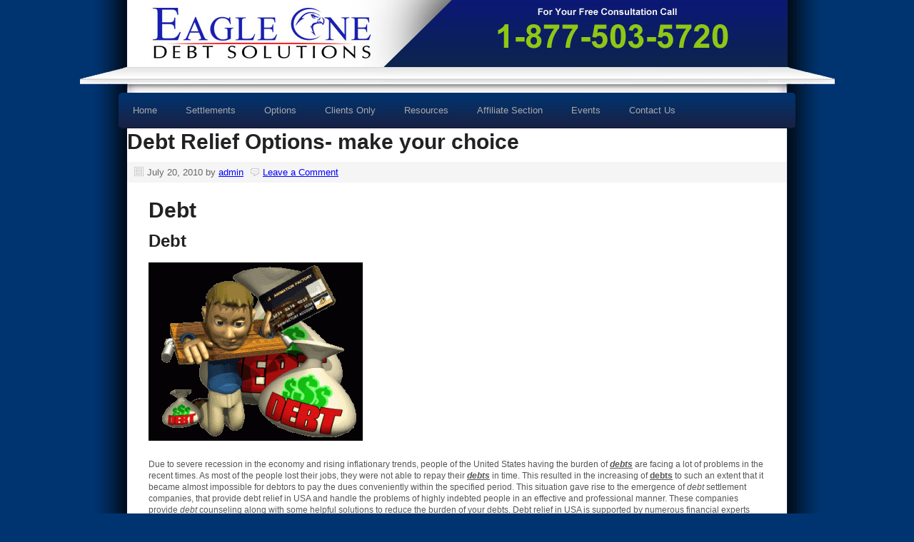

--- FILE ---
content_type: text/html; charset=UTF-8
request_url: http://www.eagleonedebtsolutions.com/tag/professional-manner/
body_size: 7698
content:
<!DOCTYPE html PUBLIC "-//W3C//DTD XHTML 1.0 Transitional//EN" "http://www.w3.org/TR/xhtml1/DTD/xhtml1-transitional.dtd">
<html xmlns="http://www.w3.org/1999/xhtml" lang="en-US" xml:lang="en-US">
<head profile="http://gmpg.org/xfn/11">
<meta http-equiv="Content-Type" content="text/html; charset=UTF-8" />
		<meta name="robots" content="noindex,noodp,noydir" />
		<meta name="viewport" content="width=device-width, initial-scale=1.0"/><title>Professional Manner</title>
<meta name='robots' content='max-image-preview:large' />
	<style>img:is([sizes="auto" i], [sizes^="auto," i]) { contain-intrinsic-size: 3000px 1500px }</style>
	<link rel="alternate" type="application/rss+xml" title="Eagle One Debt Solutions &raquo; Feed" href="http://www.eagleonedebtsolutions.com/feed/" />
<link rel="alternate" type="application/rss+xml" title="Eagle One Debt Solutions &raquo; Comments Feed" href="http://www.eagleonedebtsolutions.com/comments/feed/" />
<link rel="alternate" type="application/rss+xml" title="Eagle One Debt Solutions &raquo; Professional Manner Tag Feed" href="http://www.eagleonedebtsolutions.com/tag/professional-manner/feed/" />
<link rel="canonical" href="http://www.eagleonedebtsolutions.com/tag/professional-manner/" />
<script type="text/javascript">
/* <![CDATA[ */
window._wpemojiSettings = {"baseUrl":"https:\/\/s.w.org\/images\/core\/emoji\/16.0.1\/72x72\/","ext":".png","svgUrl":"https:\/\/s.w.org\/images\/core\/emoji\/16.0.1\/svg\/","svgExt":".svg","source":{"concatemoji":"http:\/\/s15842.pcdn.co\/wp-includes\/js\/wp-emoji-release.min.js?ver=6.8.3"}};
/*! This file is auto-generated */
!function(s,n){var o,i,e;function c(e){try{var t={supportTests:e,timestamp:(new Date).valueOf()};sessionStorage.setItem(o,JSON.stringify(t))}catch(e){}}function p(e,t,n){e.clearRect(0,0,e.canvas.width,e.canvas.height),e.fillText(t,0,0);var t=new Uint32Array(e.getImageData(0,0,e.canvas.width,e.canvas.height).data),a=(e.clearRect(0,0,e.canvas.width,e.canvas.height),e.fillText(n,0,0),new Uint32Array(e.getImageData(0,0,e.canvas.width,e.canvas.height).data));return t.every(function(e,t){return e===a[t]})}function u(e,t){e.clearRect(0,0,e.canvas.width,e.canvas.height),e.fillText(t,0,0);for(var n=e.getImageData(16,16,1,1),a=0;a<n.data.length;a++)if(0!==n.data[a])return!1;return!0}function f(e,t,n,a){switch(t){case"flag":return n(e,"\ud83c\udff3\ufe0f\u200d\u26a7\ufe0f","\ud83c\udff3\ufe0f\u200b\u26a7\ufe0f")?!1:!n(e,"\ud83c\udde8\ud83c\uddf6","\ud83c\udde8\u200b\ud83c\uddf6")&&!n(e,"\ud83c\udff4\udb40\udc67\udb40\udc62\udb40\udc65\udb40\udc6e\udb40\udc67\udb40\udc7f","\ud83c\udff4\u200b\udb40\udc67\u200b\udb40\udc62\u200b\udb40\udc65\u200b\udb40\udc6e\u200b\udb40\udc67\u200b\udb40\udc7f");case"emoji":return!a(e,"\ud83e\udedf")}return!1}function g(e,t,n,a){var r="undefined"!=typeof WorkerGlobalScope&&self instanceof WorkerGlobalScope?new OffscreenCanvas(300,150):s.createElement("canvas"),o=r.getContext("2d",{willReadFrequently:!0}),i=(o.textBaseline="top",o.font="600 32px Arial",{});return e.forEach(function(e){i[e]=t(o,e,n,a)}),i}function t(e){var t=s.createElement("script");t.src=e,t.defer=!0,s.head.appendChild(t)}"undefined"!=typeof Promise&&(o="wpEmojiSettingsSupports",i=["flag","emoji"],n.supports={everything:!0,everythingExceptFlag:!0},e=new Promise(function(e){s.addEventListener("DOMContentLoaded",e,{once:!0})}),new Promise(function(t){var n=function(){try{var e=JSON.parse(sessionStorage.getItem(o));if("object"==typeof e&&"number"==typeof e.timestamp&&(new Date).valueOf()<e.timestamp+604800&&"object"==typeof e.supportTests)return e.supportTests}catch(e){}return null}();if(!n){if("undefined"!=typeof Worker&&"undefined"!=typeof OffscreenCanvas&&"undefined"!=typeof URL&&URL.createObjectURL&&"undefined"!=typeof Blob)try{var e="postMessage("+g.toString()+"("+[JSON.stringify(i),f.toString(),p.toString(),u.toString()].join(",")+"));",a=new Blob([e],{type:"text/javascript"}),r=new Worker(URL.createObjectURL(a),{name:"wpTestEmojiSupports"});return void(r.onmessage=function(e){c(n=e.data),r.terminate(),t(n)})}catch(e){}c(n=g(i,f,p,u))}t(n)}).then(function(e){for(var t in e)n.supports[t]=e[t],n.supports.everything=n.supports.everything&&n.supports[t],"flag"!==t&&(n.supports.everythingExceptFlag=n.supports.everythingExceptFlag&&n.supports[t]);n.supports.everythingExceptFlag=n.supports.everythingExceptFlag&&!n.supports.flag,n.DOMReady=!1,n.readyCallback=function(){n.DOMReady=!0}}).then(function(){return e}).then(function(){var e;n.supports.everything||(n.readyCallback(),(e=n.source||{}).concatemoji?t(e.concatemoji):e.wpemoji&&e.twemoji&&(t(e.twemoji),t(e.wpemoji)))}))}((window,document),window._wpemojiSettings);
/* ]]> */
</script>
<style id='wp-emoji-styles-inline-css' type='text/css'>

	img.wp-smiley, img.emoji {
		display: inline !important;
		border: none !important;
		box-shadow: none !important;
		height: 1em !important;
		width: 1em !important;
		margin: 0 0.07em !important;
		vertical-align: -0.1em !important;
		background: none !important;
		padding: 0 !important;
	}
</style>
<link rel='stylesheet' id='wp-block-library-css' href='http://s15842.pcdn.co/wp-includes/css/dist/block-library/style.min.css?ver=6.8.3' type='text/css' media='all' />
<style id='classic-theme-styles-inline-css' type='text/css'>
/*! This file is auto-generated */
.wp-block-button__link{color:#fff;background-color:#32373c;border-radius:9999px;box-shadow:none;text-decoration:none;padding:calc(.667em + 2px) calc(1.333em + 2px);font-size:1.125em}.wp-block-file__button{background:#32373c;color:#fff;text-decoration:none}
</style>
<style id='global-styles-inline-css' type='text/css'>
:root{--wp--preset--aspect-ratio--square: 1;--wp--preset--aspect-ratio--4-3: 4/3;--wp--preset--aspect-ratio--3-4: 3/4;--wp--preset--aspect-ratio--3-2: 3/2;--wp--preset--aspect-ratio--2-3: 2/3;--wp--preset--aspect-ratio--16-9: 16/9;--wp--preset--aspect-ratio--9-16: 9/16;--wp--preset--color--black: #000000;--wp--preset--color--cyan-bluish-gray: #abb8c3;--wp--preset--color--white: #ffffff;--wp--preset--color--pale-pink: #f78da7;--wp--preset--color--vivid-red: #cf2e2e;--wp--preset--color--luminous-vivid-orange: #ff6900;--wp--preset--color--luminous-vivid-amber: #fcb900;--wp--preset--color--light-green-cyan: #7bdcb5;--wp--preset--color--vivid-green-cyan: #00d084;--wp--preset--color--pale-cyan-blue: #8ed1fc;--wp--preset--color--vivid-cyan-blue: #0693e3;--wp--preset--color--vivid-purple: #9b51e0;--wp--preset--gradient--vivid-cyan-blue-to-vivid-purple: linear-gradient(135deg,rgba(6,147,227,1) 0%,rgb(155,81,224) 100%);--wp--preset--gradient--light-green-cyan-to-vivid-green-cyan: linear-gradient(135deg,rgb(122,220,180) 0%,rgb(0,208,130) 100%);--wp--preset--gradient--luminous-vivid-amber-to-luminous-vivid-orange: linear-gradient(135deg,rgba(252,185,0,1) 0%,rgba(255,105,0,1) 100%);--wp--preset--gradient--luminous-vivid-orange-to-vivid-red: linear-gradient(135deg,rgba(255,105,0,1) 0%,rgb(207,46,46) 100%);--wp--preset--gradient--very-light-gray-to-cyan-bluish-gray: linear-gradient(135deg,rgb(238,238,238) 0%,rgb(169,184,195) 100%);--wp--preset--gradient--cool-to-warm-spectrum: linear-gradient(135deg,rgb(74,234,220) 0%,rgb(151,120,209) 20%,rgb(207,42,186) 40%,rgb(238,44,130) 60%,rgb(251,105,98) 80%,rgb(254,248,76) 100%);--wp--preset--gradient--blush-light-purple: linear-gradient(135deg,rgb(255,206,236) 0%,rgb(152,150,240) 100%);--wp--preset--gradient--blush-bordeaux: linear-gradient(135deg,rgb(254,205,165) 0%,rgb(254,45,45) 50%,rgb(107,0,62) 100%);--wp--preset--gradient--luminous-dusk: linear-gradient(135deg,rgb(255,203,112) 0%,rgb(199,81,192) 50%,rgb(65,88,208) 100%);--wp--preset--gradient--pale-ocean: linear-gradient(135deg,rgb(255,245,203) 0%,rgb(182,227,212) 50%,rgb(51,167,181) 100%);--wp--preset--gradient--electric-grass: linear-gradient(135deg,rgb(202,248,128) 0%,rgb(113,206,126) 100%);--wp--preset--gradient--midnight: linear-gradient(135deg,rgb(2,3,129) 0%,rgb(40,116,252) 100%);--wp--preset--font-size--small: 13px;--wp--preset--font-size--medium: 20px;--wp--preset--font-size--large: 36px;--wp--preset--font-size--x-large: 42px;--wp--preset--spacing--20: 0.44rem;--wp--preset--spacing--30: 0.67rem;--wp--preset--spacing--40: 1rem;--wp--preset--spacing--50: 1.5rem;--wp--preset--spacing--60: 2.25rem;--wp--preset--spacing--70: 3.38rem;--wp--preset--spacing--80: 5.06rem;--wp--preset--shadow--natural: 6px 6px 9px rgba(0, 0, 0, 0.2);--wp--preset--shadow--deep: 12px 12px 50px rgba(0, 0, 0, 0.4);--wp--preset--shadow--sharp: 6px 6px 0px rgba(0, 0, 0, 0.2);--wp--preset--shadow--outlined: 6px 6px 0px -3px rgba(255, 255, 255, 1), 6px 6px rgba(0, 0, 0, 1);--wp--preset--shadow--crisp: 6px 6px 0px rgba(0, 0, 0, 1);}:where(.is-layout-flex){gap: 0.5em;}:where(.is-layout-grid){gap: 0.5em;}body .is-layout-flex{display: flex;}.is-layout-flex{flex-wrap: wrap;align-items: center;}.is-layout-flex > :is(*, div){margin: 0;}body .is-layout-grid{display: grid;}.is-layout-grid > :is(*, div){margin: 0;}:where(.wp-block-columns.is-layout-flex){gap: 2em;}:where(.wp-block-columns.is-layout-grid){gap: 2em;}:where(.wp-block-post-template.is-layout-flex){gap: 1.25em;}:where(.wp-block-post-template.is-layout-grid){gap: 1.25em;}.has-black-color{color: var(--wp--preset--color--black) !important;}.has-cyan-bluish-gray-color{color: var(--wp--preset--color--cyan-bluish-gray) !important;}.has-white-color{color: var(--wp--preset--color--white) !important;}.has-pale-pink-color{color: var(--wp--preset--color--pale-pink) !important;}.has-vivid-red-color{color: var(--wp--preset--color--vivid-red) !important;}.has-luminous-vivid-orange-color{color: var(--wp--preset--color--luminous-vivid-orange) !important;}.has-luminous-vivid-amber-color{color: var(--wp--preset--color--luminous-vivid-amber) !important;}.has-light-green-cyan-color{color: var(--wp--preset--color--light-green-cyan) !important;}.has-vivid-green-cyan-color{color: var(--wp--preset--color--vivid-green-cyan) !important;}.has-pale-cyan-blue-color{color: var(--wp--preset--color--pale-cyan-blue) !important;}.has-vivid-cyan-blue-color{color: var(--wp--preset--color--vivid-cyan-blue) !important;}.has-vivid-purple-color{color: var(--wp--preset--color--vivid-purple) !important;}.has-black-background-color{background-color: var(--wp--preset--color--black) !important;}.has-cyan-bluish-gray-background-color{background-color: var(--wp--preset--color--cyan-bluish-gray) !important;}.has-white-background-color{background-color: var(--wp--preset--color--white) !important;}.has-pale-pink-background-color{background-color: var(--wp--preset--color--pale-pink) !important;}.has-vivid-red-background-color{background-color: var(--wp--preset--color--vivid-red) !important;}.has-luminous-vivid-orange-background-color{background-color: var(--wp--preset--color--luminous-vivid-orange) !important;}.has-luminous-vivid-amber-background-color{background-color: var(--wp--preset--color--luminous-vivid-amber) !important;}.has-light-green-cyan-background-color{background-color: var(--wp--preset--color--light-green-cyan) !important;}.has-vivid-green-cyan-background-color{background-color: var(--wp--preset--color--vivid-green-cyan) !important;}.has-pale-cyan-blue-background-color{background-color: var(--wp--preset--color--pale-cyan-blue) !important;}.has-vivid-cyan-blue-background-color{background-color: var(--wp--preset--color--vivid-cyan-blue) !important;}.has-vivid-purple-background-color{background-color: var(--wp--preset--color--vivid-purple) !important;}.has-black-border-color{border-color: var(--wp--preset--color--black) !important;}.has-cyan-bluish-gray-border-color{border-color: var(--wp--preset--color--cyan-bluish-gray) !important;}.has-white-border-color{border-color: var(--wp--preset--color--white) !important;}.has-pale-pink-border-color{border-color: var(--wp--preset--color--pale-pink) !important;}.has-vivid-red-border-color{border-color: var(--wp--preset--color--vivid-red) !important;}.has-luminous-vivid-orange-border-color{border-color: var(--wp--preset--color--luminous-vivid-orange) !important;}.has-luminous-vivid-amber-border-color{border-color: var(--wp--preset--color--luminous-vivid-amber) !important;}.has-light-green-cyan-border-color{border-color: var(--wp--preset--color--light-green-cyan) !important;}.has-vivid-green-cyan-border-color{border-color: var(--wp--preset--color--vivid-green-cyan) !important;}.has-pale-cyan-blue-border-color{border-color: var(--wp--preset--color--pale-cyan-blue) !important;}.has-vivid-cyan-blue-border-color{border-color: var(--wp--preset--color--vivid-cyan-blue) !important;}.has-vivid-purple-border-color{border-color: var(--wp--preset--color--vivid-purple) !important;}.has-vivid-cyan-blue-to-vivid-purple-gradient-background{background: var(--wp--preset--gradient--vivid-cyan-blue-to-vivid-purple) !important;}.has-light-green-cyan-to-vivid-green-cyan-gradient-background{background: var(--wp--preset--gradient--light-green-cyan-to-vivid-green-cyan) !important;}.has-luminous-vivid-amber-to-luminous-vivid-orange-gradient-background{background: var(--wp--preset--gradient--luminous-vivid-amber-to-luminous-vivid-orange) !important;}.has-luminous-vivid-orange-to-vivid-red-gradient-background{background: var(--wp--preset--gradient--luminous-vivid-orange-to-vivid-red) !important;}.has-very-light-gray-to-cyan-bluish-gray-gradient-background{background: var(--wp--preset--gradient--very-light-gray-to-cyan-bluish-gray) !important;}.has-cool-to-warm-spectrum-gradient-background{background: var(--wp--preset--gradient--cool-to-warm-spectrum) !important;}.has-blush-light-purple-gradient-background{background: var(--wp--preset--gradient--blush-light-purple) !important;}.has-blush-bordeaux-gradient-background{background: var(--wp--preset--gradient--blush-bordeaux) !important;}.has-luminous-dusk-gradient-background{background: var(--wp--preset--gradient--luminous-dusk) !important;}.has-pale-ocean-gradient-background{background: var(--wp--preset--gradient--pale-ocean) !important;}.has-electric-grass-gradient-background{background: var(--wp--preset--gradient--electric-grass) !important;}.has-midnight-gradient-background{background: var(--wp--preset--gradient--midnight) !important;}.has-small-font-size{font-size: var(--wp--preset--font-size--small) !important;}.has-medium-font-size{font-size: var(--wp--preset--font-size--medium) !important;}.has-large-font-size{font-size: var(--wp--preset--font-size--large) !important;}.has-x-large-font-size{font-size: var(--wp--preset--font-size--x-large) !important;}
:where(.wp-block-post-template.is-layout-flex){gap: 1.25em;}:where(.wp-block-post-template.is-layout-grid){gap: 1.25em;}
:where(.wp-block-columns.is-layout-flex){gap: 2em;}:where(.wp-block-columns.is-layout-grid){gap: 2em;}
:root :where(.wp-block-pullquote){font-size: 1.5em;line-height: 1.6;}
</style>
<link rel='stylesheet' id='prose_minified_stylesheet-css' href='http://s15842.pcdn.co/wp-content/uploads/prose/minified.css?ver=1454528092' type='text/css' media='all' />
<link rel='stylesheet' id='custom-css' href='http://s15842.pcdn.co/wp-content/themes/prose/custom/styles/custom.css?ver=6.8.3' type='text/css' media='all' />
<script type="text/javascript" src="http://s15842.pcdn.co/wp-includes/js/jquery/jquery.min.js?ver=3.7.1" id="jquery-core-js"></script>
<script type="text/javascript" src="http://s15842.pcdn.co/wp-includes/js/jquery/jquery-migrate.min.js?ver=3.4.1" id="jquery-migrate-js"></script>
<!--[if lt IE 9]>
<script type="text/javascript" src="http://s15842.pcdn.co/wp-content/themes/genesis/lib/js/html5shiv.min.js?ver=3.7.3" id="html5shiv-js"></script>
<![endif]-->
<script type="text/javascript" src="http://s15842.pcdn.co/wp-content/themes/prose/custom/scripts/custom.js?ver=6.8.3" id="custom-js"></script>
<link rel="https://api.w.org/" href="http://www.eagleonedebtsolutions.com/wp-json/" /><link rel="alternate" title="JSON" type="application/json" href="http://www.eagleonedebtsolutions.com/wp-json/wp/v2/tags/1160" /><link rel="EditURI" type="application/rsd+xml" title="RSD" href="http://www.eagleonedebtsolutions.com/xmlrpc.php?rsd" />
<link rel="icon" href="http://s15842.pcdn.co/wp-content/themes/prose/images/favicon.ico" />
<link rel="pingback" href="http://www.eagleonedebtsolutions.com/xmlrpc.php" />
<style type="text/css">#header { background: url(http://s15842.pcdn.co/wp-content/themes/prose/images/header.png) no-repeat !important; }</style>
</head>
<body class="archive tag tag-professional-manner tag-1160 wp-theme-genesis wp-child-theme-prose header-full-width full-width-content"><div id="wrap"><div id="header"><div class="wrap"><div id="title-area"><p id="title"><a href="http://www.eagleonedebtsolutions.com/">Eagle One Debt Solutions</a></p><p id="description">is the best choice for debt settlement and debt relief. Choose debt settlement as an alternative to bankruptcy</p></div></div></div>        <div class="page-header-image">
                    </div><!-- .page-header-image -->
            
    <div class="custom-shelf"></div>
    
    <div id="nav"><div class="wrap"><ul id="menu-main-menu" class="menu genesis-nav-menu menu-primary js-superfish"><li id="menu-item-73" class="menu-item menu-item-type-custom menu-item-object-custom menu-item-home menu-item-73"><a href="http://www.eagleonedebtsolutions.com/">Home</a></li>
<li id="menu-item-74" class="menu-item menu-item-type-post_type menu-item-object-page menu-item-74"><a href="http://www.eagleonedebtsolutions.com/settlements/">Settlements</a></li>
<li id="menu-item-75" class="menu-item menu-item-type-post_type menu-item-object-page menu-item-has-children menu-item-75"><a href="http://www.eagleonedebtsolutions.com/options/">Options</a>
<ul class="sub-menu">
	<li id="menu-item-76" class="menu-item menu-item-type-post_type menu-item-object-page menu-item-76"><a href="http://www.eagleonedebtsolutions.com/debt-settlement/">Debt Settlement</a></li>
	<li id="menu-item-77" class="menu-item menu-item-type-post_type menu-item-object-page menu-item-77"><a href="http://www.eagleonedebtsolutions.com/debt-management-faqs/">Debt Management FAQs</a></li>
	<li id="menu-item-78" class="menu-item menu-item-type-post_type menu-item-object-page menu-item-78"><a href="http://www.eagleonedebtsolutions.com/bankruptcy-faqs/">Bankruptcy FAQs</a></li>
	<li id="menu-item-79" class="menu-item menu-item-type-post_type menu-item-object-page menu-item-79"><a href="http://www.eagleonedebtsolutions.com/employer-solutions/">Employer Solutions</a></li>
	<li id="menu-item-80" class="menu-item menu-item-type-post_type menu-item-object-page menu-item-80"><a href="http://www.eagleonedebtsolutions.com/small-business-solutions/">Small Business Solutions</a></li>
</ul>
</li>
<li id="menu-item-81" class="menu-item menu-item-type-post_type menu-item-object-page menu-item-81"><a href="http://www.eagleonedebtsolutions.com/clients-only/">Clients Only</a></li>
<li id="menu-item-82" class="menu-item menu-item-type-post_type menu-item-object-page menu-item-has-children menu-item-82"><a href="http://www.eagleonedebtsolutions.com/resources/">Resources</a>
<ul class="sub-menu">
	<li id="menu-item-111" class="menu-item menu-item-type-post_type menu-item-object-page menu-item-111"><a href="http://www.eagleonedebtsolutions.com/calculator/">Calculator</a></li>
	<li id="menu-item-112" class="menu-item menu-item-type-post_type menu-item-object-page menu-item-112"><a href="http://www.eagleonedebtsolutions.com/faqs/">FAQ&#8217;s</a></li>
	<li id="menu-item-113" class="menu-item menu-item-type-post_type menu-item-object-page menu-item-113"><a href="http://www.eagleonedebtsolutions.com/financial-success-kit/">Financial Success Kit</a></li>
	<li id="menu-item-118" class="menu-item menu-item-type-post_type menu-item-object-page menu-item-118"><a href="http://www.eagleonedebtsolutions.com/financial-e-book/">Financial E-Book</a></li>
	<li id="menu-item-119" class="menu-item menu-item-type-post_type menu-item-object-page menu-item-119"><a href="http://www.eagleonedebtsolutions.com/bookstore/">Bookstore</a></li>
	<li id="menu-item-121" class="menu-item menu-item-type-post_type menu-item-object-page menu-item-121"><a href="http://www.eagleonedebtsolutions.com/blog/">Blog</a></li>
	<li id="menu-item-122" class="menu-item menu-item-type-post_type menu-item-object-page menu-item-122"><a href="http://www.eagleonedebtsolutions.com/news/">News</a></li>
	<li id="menu-item-123" class="menu-item menu-item-type-post_type menu-item-object-page menu-item-123"><a href="http://www.eagleonedebtsolutions.com/dictionary/">Dictionary</a></li>
</ul>
</li>
<li id="menu-item-124" class="menu-item menu-item-type-post_type menu-item-object-page menu-item-124"><a href="http://www.eagleonedebtsolutions.com/affiliate-section/">Affiliate Section</a></li>
<li id="menu-item-125" class="menu-item menu-item-type-post_type menu-item-object-page menu-item-125"><a href="http://www.eagleonedebtsolutions.com/events/">Events</a></li>
<li id="menu-item-126" class="menu-item menu-item-type-post_type menu-item-object-page menu-item-126"><a href="http://www.eagleonedebtsolutions.com/contact-us/">Contact Us</a></li>
</ul></div></div><div id="inner"><div id="content-sidebar-wrap"><div id="content" class="hfeed"><div class="post-1428 post type-post status-publish format-standard hentry category-general tag-consolidation-settlement tag-creditors tag-debt-burden tag-debt-consolidation-loans tag-debt-consultants tag-debt-counseling tag-debt-counselor tag-debt-relief tag-debt-relief-options tag-debt-relief-usa tag-debt-services tag-debt-settlement tag-debt-settlement-companies tag-debtors tag-debts tag-financial-experts tag-greate tag-helpful-solutions tag-indebtedness tag-inflationary-trends tag-lump-sum tag-personal-loans tag-professional-manner tag-proper-advice tag-rate-of-interest tag-settlement-agency tag-settlement-services entry"><h2 class="entry-title"><a class="entry-title-link" rel="bookmark" href="http://www.eagleonedebtsolutions.com/indebted-people/">Debt Relief Options- make your choice</a></h2>
<div class="post-info"><span class="date published time" title="2010-07-20T20:32:32+00:00">July 20, 2010</span>  by <span class="author vcard"><span class="fn"><a href="http://www.eagleonedebtsolutions.com/author/admin/" rel="author">admin</a></span></span> <span class="post-comments"><a href="http://www.eagleonedebtsolutions.com/indebted-people/#respond">Leave a Comment</a></span> </div><div class="entry-content"><h2>Debt</h2>
<h3>Debt</h3>
<p><a href="http://s15842.pcdn.co/wp-content/uploads/2010/07/debt.gif"><img fetchpriority="high" decoding="async" src="http://s15842.pcdn.co/wp-content/uploads/2010/07/debt-300x250.gif" alt="debt" title="debt" width="300" height="250" class="aligncenter size-medium wp-image-1665" /></a></p>
<p>Due to severe recession in the economy and rising inflationary trends, people of the United States having the burden of <em><strong><em><span style="text-decoration: underline;">debts</span></em></strong></em> are facing a lot of problems in the recent times. As most of the people lost their jobs, they were not able to repay their <strong><em><span style="text-decoration: underline;">debts</span></em></strong><em> </em>in time. This resulted in the increasing of <strong><span style="text-decoration: underline;">debts</span></strong> to such an extent that it became almost impossible for debtors to pay the dues conveniently within the specified period. This situation gave rise to the emergence of <em>debt</em> settlement companies, that provide debt relief in USA and handle the problems of highly indebted people in an effective and professional manner. These companies provide <em>debt</em> counseling along with some helpful solutions to reduce the burden of your debts. Debt relief in USA is supported by numerous financial experts and experienced debt consultants to help you to get rid of your debt related problems.</p>
<p><em><span style="font-style: normal;"> </span><span style="font-style: normal;">The persons working with debt counseling agencies negotiate with your creditors for allowing some concessions in the debt amount or for lowering rate of interest to provide you a considerable relief from debt burden over a period of time. Debt relief also helps you to avail the facility of debt consolidation loans so that all your dues are accumulated in a single debt with lower rate of interest which makes it a lot easier for you to pay in fixed monthly installments. You should chose a debt counselor carefully so that you can get a reputed and reliable debt settlement agency to solve your problems related to indebtedness in a more effective manner. With proper advice and sincere efforts on the part of the debt counselor, you can hope to get substantial amount of debt relief from your creditors.</span></p>
<p><span style="font-style: normal;">Debt consolidation settlement is another process to get relief from debt. In this system, you can get a lump sum amount as debt to settle all your debts of credit cards and personal loans with different creditors. Although this method takes a little more time to enable you to pay your debts and you also have to pay a total sum greater than the different debts taken together, it is considered to be a useful solution in certain complex situations related to indebtedness. A firm resolution on your part to repay all your debts together with some sincere efforts by your debt counselor may provide you substantial debt relief.</span></p>
<p></em></p>
</div><div class="post-meta"><span class="categories">Filed Under: <a href="http://www.eagleonedebtsolutions.com/category/general/" rel="category tag">General</a></span> <span class="tags">Tagged With: <a href="http://www.eagleonedebtsolutions.com/tag/consolidation-settlement/" rel="tag">Consolidation Settlement</a>, <a href="http://www.eagleonedebtsolutions.com/tag/creditors/" rel="tag">Creditors</a>, <a href="http://www.eagleonedebtsolutions.com/tag/debt-burden/" rel="tag">Debt Burden</a>, <a href="http://www.eagleonedebtsolutions.com/tag/debt-consolidation-loans/" rel="tag">Debt Consolidation Loans</a>, <a href="http://www.eagleonedebtsolutions.com/tag/debt-consultants/" rel="tag">Debt Consultants</a>, <a href="http://www.eagleonedebtsolutions.com/tag/debt-counseling/" rel="tag">Debt Counseling</a>, <a href="http://www.eagleonedebtsolutions.com/tag/debt-counselor/" rel="tag">Debt Counselor</a>, <a href="http://www.eagleonedebtsolutions.com/tag/debt-relief/" rel="tag">Debt Relief</a>, <a href="http://www.eagleonedebtsolutions.com/tag/debt-relief-options/" rel="tag">Debt Relief Options</a>, <a href="http://www.eagleonedebtsolutions.com/tag/debt-relief-usa/" rel="tag">Debt Relief Usa</a>, <a href="http://www.eagleonedebtsolutions.com/tag/debt-services/" rel="tag">Debt Services</a>, <a href="http://www.eagleonedebtsolutions.com/tag/debt-settlement/" rel="tag">Debt Settlement</a>, <a href="http://www.eagleonedebtsolutions.com/tag/debt-settlement-companies/" rel="tag">Debt Settlement Companies</a>, <a href="http://www.eagleonedebtsolutions.com/tag/debtors/" rel="tag">Debtors</a>, <a href="http://www.eagleonedebtsolutions.com/tag/debts/" rel="tag">Debts</a>, <a href="http://www.eagleonedebtsolutions.com/tag/financial-experts/" rel="tag">Financial Experts</a>, <a href="http://www.eagleonedebtsolutions.com/tag/greate/" rel="tag">Greate</a>, <a href="http://www.eagleonedebtsolutions.com/tag/helpful-solutions/" rel="tag">Helpful Solutions</a>, <a href="http://www.eagleonedebtsolutions.com/tag/indebtedness/" rel="tag">Indebtedness</a>, <a href="http://www.eagleonedebtsolutions.com/tag/inflationary-trends/" rel="tag">Inflationary Trends</a>, <a href="http://www.eagleonedebtsolutions.com/tag/lump-sum/" rel="tag">Lump Sum</a>, <a href="http://www.eagleonedebtsolutions.com/tag/personal-loans/" rel="tag">Personal Loans</a>, <a href="http://www.eagleonedebtsolutions.com/tag/professional-manner/" rel="tag">Professional Manner</a>, <a href="http://www.eagleonedebtsolutions.com/tag/proper-advice/" rel="tag">Proper Advice</a>, <a href="http://www.eagleonedebtsolutions.com/tag/rate-of-interest/" rel="tag">Rate Of Interest</a>, <a href="http://www.eagleonedebtsolutions.com/tag/settlement-agency/" rel="tag">Settlement Agency</a>, <a href="http://www.eagleonedebtsolutions.com/tag/settlement-services/" rel="tag">Settlement Services</a></span></div></div></div></div></div></div><div id="footer" class="footer"><div class="wrap">    <div class="custom-footer">
        
        <div class="footer-left">
            <div id="text-4" class="widget widget_text"><div class="widget-wrap">			<div class="textwidget"><p class="green">Get Help Now!</p>
<p class="white">Call 1-877-503-5720</p>
<p class="blue">Today!</p></div>
		</div></div>        </div><!-- .footer-left -->
        
        <div class="footer-mid">
            <div id="text-5" class="widget widget_text"><div class="widget-wrap">			<div class="textwidget"><div class="footer-logo"></div>
<div class="copyright">Copyright &copy 2013 All rights reserved</div></div>
		</div></div>        </div><!-- .footer-mid -->
        
        <div class="footer-right">
            <div id="nav_menu-2" class="widget widget_nav_menu"><div class="widget-wrap"><div class="menu-footer-nav-container"><ul id="menu-footer-nav" class="menu"><li id="menu-item-127" class="menu-item menu-item-type-custom menu-item-object-custom menu-item-home menu-item-127"><a href="http://www.eagleonedebtsolutions.com/">Home</a></li>
<li id="menu-item-128" class="menu-item menu-item-type-post_type menu-item-object-page menu-item-128"><a href="http://www.eagleonedebtsolutions.com/contact-us/">Contact Us</a></li>
<li id="menu-item-129" class="menu-item menu-item-type-post_type menu-item-object-page menu-item-129"><a href="http://www.eagleonedebtsolutions.com/privacy-policy/">Privacy Policy</a></li>
<li id="menu-item-130" class="menu-item menu-item-type-post_type menu-item-object-page menu-item-130"><a href="http://www.eagleonedebtsolutions.com/legal-disclaimer/">Legal Disclaimer</a></li>
</ul></div></div></div>        </div><!-- .footer-right -->
        
    </div>
    </div></div><script type="speculationrules">
{"prefetch":[{"source":"document","where":{"and":[{"href_matches":"\/*"},{"not":{"href_matches":["\/wp-*.php","\/wp-admin\/*","\/wp-content\/uploads\/*","\/wp-content\/*","\/wp-content\/plugins\/*","\/wp-content\/themes\/prose\/*","\/wp-content\/themes\/genesis\/*","\/*\\?(.+)"]}},{"not":{"selector_matches":"a[rel~=\"nofollow\"]"}},{"not":{"selector_matches":".no-prefetch, .no-prefetch a"}}]},"eagerness":"conservative"}]}
</script>
<script type="text/javascript" src="http://s15842.pcdn.co/wp-includes/js/hoverIntent.min.js?ver=1.10.2" id="hoverIntent-js"></script>
<script type="text/javascript" src="http://s15842.pcdn.co/wp-content/themes/genesis/lib/js/menu/superfish.min.js?ver=1.7.5" id="superfish-js"></script>
<script type="text/javascript" src="http://s15842.pcdn.co/wp-content/themes/genesis/lib/js/menu/superfish.args.min.js?ver=2.6.1" id="superfish-args-js"></script>
<script type="text/javascript" src="http://s15842.pcdn.co/wp-content/themes/genesis/lib/js/menu/superfish.compat.min.js?ver=2.6.1" id="superfish-compat-js"></script>
</body></html>
<!-- WP Super Cache is installed but broken. The constant WPCACHEHOME must be set in the file wp-config.php and point at the WP Super Cache plugin directory. -->

--- FILE ---
content_type: text/css
request_url: http://s15842.pcdn.co/wp-content/themes/prose/custom/styles/custom.css?ver=6.8.3
body_size: 3005
content:

/* 
    Custom Styles 
    
        created by Jordan Smith
        http://madebythisguy.com
        jordan@madebythisguy.com
        
    
*/

body {
    background: #003470;
    width: auto;
    font-family: Arial, sans-serif;
    line-height: 1.6em;
    font-size: 12px;
    color: #555;
}
body p {
    font-family: Arial, sans-serif;
}
h1, h2, h3, h4, h5, h6 {
    font-family: Arial, sans-serif;
}
a, a:visited {
    color: #0000FF;
}
#content p {
    padding: 0px 0px 10px 0px;
    line-height: 1.4em;
    font-size: 12px;
    color: #555;
    font-family: Arial, sans-serif;
}
.entry-content p {
    margin: 0px;
}
img.alignleft {
    margin: 0px 25px 25px 0px;
}
.red {
    color: #ff0000;
}
.white {
    color: #fff;
}
.blue {
    color: #458FD6;
}
body #wrap {
    width: 1058px;
    padding: 0px;
    margin: 0 auto;
    border: none;
    background: url(../images/bg.jpg) repeat-y;
}
#nav {
    width: 948px;
    margin: 0 auto;
    background: none #fff;
    border: none;
    background: url(../images/menu-bg.jpg) repeat-x;
    height: 50px;
    border-radius: 5px;
    font-family: Arial, sans-serif;
}
#nav .wrap {
    background: none;
    border: none;
}
#nav li a {
    color: #aaa;
    text-transform: none;
    height: 50px;
    line-height: 50px;
    padding: 0px 20px;
    background: none;
}
#nav li a:hover {
    color: #575757;
    background: #fff;
}
#nav .current-menu-item a {
    background: #fff;
    color: #555;
}
#nav li ul li {
    background: #333;
}
#nav li li a, 
#nav li li a:link, 
#nav li li a:visited  {
    background: #333;
    color: #aaa;
    height: 34px;
    line-height: 34px;
    padding: 0 0 0 10px;
    border: none;
    width: 160px;
}
#nav li li a:hover {
    color: #575757;
    background: #fff;
}
#wrap #header {
    width: 924px;
    margin: 0 auto;
    background: url(../images/top.jpg) no-repeat !important;
    height: 94px;
    padding: 0px;
    text-indent: -9999em;
}
#header #title-area #title {
    padding: 0px;
}
.home-text-under-nav {
    background: url(../images/home-page-top.jpg) no-repeat;
    width: 924px;
    height: 122px;
    margin: 0 auto 16px;
}
.home-text-under-nav .list-left {
    float: left;
    margin: 10px 0 0 25px;
}
.home-text-under-nav .list-right {
    float: left;
    margin: 10px 0 0 40px;
}
.home-text-under-nav p {
    font-weight: bold;
    font-size: 12px;
}
.home-text-under-nav li {
    font-weight: bold;
    list-style: none;
    color: #fff;
    background: url(../images/arrow.jpg) 0 3px no-repeat;
    padding-left: 15px;
}
.green {
    color: #9ace12;
    padding-bottom: 2px;
}


#inner {
    width: 924px;
    margin: 0 auto;
    background: none #fff;
    overflow: hidden;
    padding: 0px;
}
.wrap {
    background: none #fff;
}
.custom-shelf {
    background: url(../images/top-divider.png) no-repeat;
    width: 1058px;
    margin-left: 1px;
    height: 36px;
}
#flash_banner {
    width: 924px;
    margin: 0 auto;
}

/* =================================================
    Home Page Form
===================================================*/

.home-page-form {
    width: 924px;
    margin: 0 auto 0px;
    overflow:hidden;
    padding-bottom: 5px;
}
.home-page-form .gform_wrapper {
    background: url(../images/form-bg.png) repeat-x;
    height: 324px;
    border-radius: 10px;
    padding: 20px;
    margin-top: 0px;
    width: 535px;
    float: left;
    margin-left: 15px;
    position: relative;
}
.home-page-form .gform_wrapper ul li.gfield {
    clear: none;
    width: 122px !important;
    float: left;
    margin-right: 20px !important;
    padding: 0px !important;
    border: none !important;
}
.home-page-form .gform_wrapper ul li.gfield.last-name {
    margin-right: 50px !important;
}
.home-page-form .gform_wrapper ul li.gfield.state {
    width: 212px !important;
    margin-right: 0px !important;
}
.home-page-form .gform_wrapper ul li.gfield.email {
    width: 263px !important;
    margin-right: 51px !important;
}
.home-page-form .gform_wrapper ul li.gfield.email input {
    width: 251px !important;
}
.home-page-form .gform_wrapper ul li.gfield.debt-amount {
    width: 212px !important;
    margin-right: 0px !important;
}
.home-page-form .gform_wrapper ul li.gfield.phone {
    width: 77px !important;
    margin-right: 16px !important;
}
.home-page-form .gform_wrapper ul li.gfield.phone input {
    width: 65px !important;
}
.home-page-form .gform_wrapper ul li.gfield.phone-one {
    clear: both;
}
.home-page-form .gform_wrapper ul li.gfield.phone-two {
    margin-top: 20px !important;
}
.home-page-form .gform_wrapper ul li.gfield.phone-two label {
    display: none;
}
.home-page-form .gform_wrapper ul li.gfield.phone-three {
    margin-top: 20px !important;
}
.home-page-form .gform_wrapper ul li.gfield.phone-three label {
    display: none;
}
.home-page-form .gform_wrapper ul li.gfield.phone-four {
    clear: both;
}
.home-page-form .gform_wrapper ul li.gfield.phone-five {
    margin-top: 20px !important;
}
.home-page-form .gform_wrapper ul li.gfield.phone-five label {
    display: none;
}
.home-page-form .gform_wrapper ul li.gfield.phone-six {
    margin-top: 20px !important;
}
.home-page-form .gform_wrapper ul li.gfield.phone-six label {
    display: none;
}
.home-page-form .gform_wrapper ul li.gfield.form-information {
    width: 100% !important;
    margin-top: 10px !important;
}
.home-page-form .gform_wrapper ul li.gfield.form-information p {
    color: #fff;
    line-height: 1.4em;
    font-size: 12px;
}

.home-page-form .gform_wrapper .ginput_complex input[type="text"], 
.home-page-form .gform_wrapper .ginput_complex input[type="url"], 
.home-page-form .gform_wrapper .ginput_complex input[type="email"], 
.home-page-form .gform_wrapper .ginput_complex input[type="tel"], 
.home-page-form .gform_wrapper .ginput_complex input[type="number"], 
.home-page-form .gform_wrapper .ginput_complex input[type="password"], 
.home-page-form .gform_wrapper .ginput_complex select {
    width: 110px !important;
}
.home-page-form .gform_wrapper input, 
.home-page-form .gform_wrapper select, 
.home-page-form .gform_wrapper textarea {
    width: 110px !important;
    border: 1px solid #888;
    box-shadow: inset 0px 0px 3px #aaa;
    border-radius: 5px;
}

.home-page-form .gform_wrapper .top_label .gfield_label {
    color: #fff;
    font-weight: normal;
    margin: 0px 0 2px !important;
    margin-bottom: 4px\9 !important;
}
@media screen and (-webkit-min-device-pixel-ratio:0) {
 
    .home-page-form .gform_wrapper .top_label .gfield_label {
        margin-bottom: 5px !important;
    }
}
.home-page-form .gform_wrapper h3.gform_title {
    color: #fff;
    font-weight: normal;
    font-size: 18px;
    margin-top: 0px;
}
.home-page-form .gform_wrapper h3.gform_title .blue {
    color: #003372;
}
.home-page-form .gform_wrapper select {
    padding: 2px 2px 0px !important;
    width: 210px !important;
    margin-left: 0px !important;
}
@media screen and (-webkit-min-device-pixel-ratio:0) {

    .home-page-form .gform_wrapper select {
        padding: 6px 2px !important;    
    }
}
.home-testimonial {
    position: relative;
}
.home-page-form .home-testimonial {
    width: 270px;
    float: right;
    background: #003470; 
    color: #fff;
    height: 335px;
    border-radius: 10px;
    margin-right: 15px;
    padding: 15px;
    height: 299px;
}
.home-page-form .home-testimonial  h4 {
    color: #87da10;
    font-size: 16px;
    font-weight: bold;
}
.home-page-form .home-testimonial p {
    color: #fff;
    padding-bottom: 3px;
    line-height: 1.5em;
    font-size: 12px;
    font-family: Arial, sans-serif;
}
.home-page-form .home-testimonial span.quote-open {
    background: url(../images/commas.jpg) no-repeat;
    width: 16px; 
    height: 15px;
    display: block;
    float: left;
    margin-right: 5px;
}
.home-page-form .home-testimonial span.quote-close {
    background: url(../images/comma2.jpg) no-repeat;
    width: 16px; 
    height: 15px;
    display: block;
    float: left;
    position: absolute;  
}
.home-page-form .home-testimonial .quote-top {
    margin-bottom: 12px;
}
.home-page-form .home-testimonial .quote-top span.quote-close {
    top: 125px;
    left: 217px;
}
.home-page-form .home-testimonial.widget_text .quote-bottom {
    overflow: hidden;
}
.home-page-form .home-testimonial .quote-bottom span.quote-close {
    top: 285px;
    left: 105px;
}
.home-page-form .home-testimonial .cite {
    font-weight: bold;
}
.home-page-form .gform_wrapper .gform_footer {
    padding: 0px !important;
    margin: 0px !important;
    position: absolute;
    top: 202px;
    left: 314px;
    width: 238px !important;
    height: 62px !important;
}
.home-page-form .gform_wrapper .gform_footer input.button, 
.home-page-form .gform_wrapper .gform_footer input[type="submit"] {
    background: url(../images/form-submit.png) no-repeat;
    width: 238px !important;
    height: 62px !important;
    text-indent: -9999em;
    box-shadow: none;
    border: none;
}
.home-page-form .gform_wrapper div.validation_error {
    display: none;
}
.home-page-form .gform_wrapper .ginput_container + .gfield_description.validation_message {
    display: none;
}
.home-page-form .gform_wrapper li.gfield.gfield_error.gfield_contains_required label.gfield_label, 
.home-page-form .gform_wrapper li.gfield.gfield_error.gfield_contains_required div.ginput_container {
    margin-top: 0px !important;
}
.home-page-form .gform_wrapper li.gfield.gfield_error.gfield_contains_required {
    padding: 0px !important;
}
.gform_wrapper li.gfield_error input[type="text"], 
.gform_wrapper li.gfield_error input[type="url"], 
.gform_wrapper li.gfield_error input[type="email"], 
.gform_wrapper li.gfield_error input[type="tel"], 
.gform_wrapper li.gfield_error input[type="number"], 
.gform_wrapper li.gfield_error input[type="password"], 
.gform_wrapper li.gfield_error textarea {
    background: #ffdfdf;
}

.home-page-form .widget_text h4 {
    color: #fff;
    margin-right: 200px;
    text-align: right;
}

/* ===============================================
    Page Styles
=================================================*/

.page-header-image {
    width: 924px;
    margin: 0 auto;
}
.entry-content img {
    margin: 15px 20px 15px 0;
}
.entry-content {
    padding: 0 30px 0 30px;
}
h1.entry-title {
    width: 904px;
    background: url(../images/li-homepage-bg.jpg) repeat-x;
    height: 71px;
    color: #003573;
    font-size: 18px;
    font-weight: bold;
    line-height: 60px;
    padding-left: 20px;
}
.full-width-content #content {
    padding-top: 0px;
    width: 924px;
    background: url(../images/footer-top-image.jpg) center bottom no-repeat;
    padding-bottom: 80px;
}
#content {
    padding-top: 0px;
    width: 924px;
    background: url(../images/footer-top-image.jpg) center bottom no-repeat;
    padding-bottom: 80px;
}
#content-sidebar-wrap {
    width: 924px;
}
.page-template-page_blog-php #content-sidebar-wrap {
    padding: 30px;
    width: 864px;
}
.page-template-page_blog-php #content {
    width: 590px !important;
}
.page-template-page_blog-php #sidebar {
    width: 240px;
}
.page-template-page_blog-php h2 {
    font-size: 22px;
}

#sidebar .gform_wrapper {
    border: 1px solid #666;
    background: #eee;
    font-size: 12px;
    padding: 20px;
    width: 200px;
    margin-top: 0px;
    padding-top: 10px;
}
#sidebar .gform_wrapper ul li {
    padding: 0px !important;
    border: none;
}
#sidebar .gform_wrapper .top_label .gfield_label {
    margin-top: 0px;
    color: #333;
}
#sidebar .gform_wrapper .top_label input.medium {
    width: 187px;
    border: 1px solid #333;
    font-size: 14px;
    line-height: 16px;
    width: 188px;
}
#sidebar .gform_wrapper .top_label li.phone {
    width: 57px;
    float: left;
    clear: none;
    margin-right:13px !important;
}
#sidebar .gform_wrapper .top_label li.phone input.medium {
    width: 45px;
}
#sidebar .gform_wrapper .top_label li.phone-two {
    margin-top: 21px !important;
}
#sidebar .gform_wrapper .top_label li.phone-two input.medium {
    clear: none;
}
#sidebar .gform_wrapper .top_label li.phone-two label {
    display: none;
}
#sidebar .gform_wrapper .top_label li.phone-three {
    margin-top: 21px !important;
    margin-right: 0px !important;
}
#sidebar .gform_wrapper .top_label li.phone-three input.medium {
    
}
#sidebar .gform_wrapper .top_label li.phone-three label {
    display: none;
}
#sidebar .gform_wrapper .gform_footer {
    padding-bottom: 0px;
    text-align: center;
    margin-top: 0px;
}
#sidebar .gform_footer input.button {
    width: 120px;
    height: 30px;
}
#sidebar .gform_wrapper div.validation_error {
    display: none;
}
#sidebar  .gform_wrapper .ginput_container + .gfield_description.validation_message {
    display: none;
}
#sidebar .gform_wrapper li.gfield.gfield_error.gfield_contains_required label.gfield_label, 
#sidebar .gform_wrapper li.gfield.gfield_error.gfield_contains_required div.ginput_container {
    margin-top: 0px !important;
}

/*=============================================
    Footer Styles 
==============================================*/

#footer {
    background: #182246;
    padding: 0px;
}
#footer .wrap {
    background: #182246;
    width: 1058px;
    margin: 0 auto;
}
#footer .custom-footer {
    width: 924px;
    margin: 0 auto;
    background: url(../images/footer-bottom-bg.jpg) repeat-x;
    height: 119px;
    overflow: hidden;
}
#footer .custom-footer .footer-left {
    width: 300px;
    float: left;
    margin-top: 8px;
}
#footer .custom-footer .footer-mid {
    width: 300px;
    float: left;
    margin-top: 15px;
}
#footer .custom-footer .footer-mid .footer-logo {
    background: url(../images/eagleone-mini-logo.png) no-repeat;
    width: 150px;
    height: 35px;
    margin: 0 auto 15px;
}
#footer .custom-footer .footer-mid .copyright {
    color: #ddd;
    font-size: 11px;
    text-align: center;
}
#footer .custom-footer .footer-right {
    width: 300px;
    float: left;
    margin-top: 35px;
}
#footer .custom-footer .footer-right ul li {
    list-style: none;
    float: left;
}
#footer .custom-footer .footer-right ul li a {
    color: #458FD6;
    font-size: 12px;
    border-right: 1px solid #555;
    padding: 0 5px;
}
#footer .custom-footer .footer-right ul li:last-child a{
    border: none;
    margin: 0px;
    padding-right: 0px;
}
#footer .custom-footer .footer-left p {
    font-size: 18px !important;
    font-weight: bold;
    line-height: 28px;
    padding: 0px;
    text-align: center;
}


/*======================================
    Resources Page
======================================*/

.page.resources #content li {
    list-style: none;
    width: 265px;
    min-height: 240px;
    float: left;
    overflow: hidden;
    border-bottom: 1px solid #ccc;
    margin-bottom: 20px;
    margin-left: 20px;
}
.page.resources #content li p {
    padding: 10px 0 0 5px;
    font-size: 16px;
}

/*============================================
    Settlements Page
============================================*/
.banks {
    float: left;
    margin: 0 0 30px;
    width: 900px;
}
h3.sub-header {
    background: none repeat scroll 0 0 #6495ED;
    font-size: 15px;
    font-weight: bold;
    clear: both;
}
.banks h2 {
    clear: both;
    font-size: 18px;
}
.banks h2 a, .banks h2 a:visited {
    color: #0000FF;
    font-size: 12px;
}
.banks h2 a:hover {
    color: #ff0000;
}
.debt-title {
    border-top: 1px solid #333333;
    color: #396AB7;
    float: left;
    font-weight: bold;
    padding: 5px 40px 5px 0;
    width: 140px;
    background: none;
}
.amount-owed, .debt-settlement, .amount-saved, .percentage-view, .settlement-view {
    padding: 5px 0;
    background: none;
}
.amount-owed {
    clear: both;
    float: left;
    font-weight: bold;
    text-align: center;
    width: 140px; 
}
.debt-settlement {
    float: left;
    text-align: center;
    width: 190px;
}
.amount-saved {
    float: left;
    text-align: center;
    width: 140px;
}
.percentage-view {
    float: left;
    font-weight: bold;
    text-align: center;
    width: 230px;
}
.settlement-view {
    float: left;
    text-align: center;
    width: 110px;
}

.gform_wrapper .top_label textarea.textarea {
    width: 85.2% !important;
}
.gform_footer input.button {
    background: #000;
}

--- FILE ---
content_type: text/javascript
request_url: http://s15842.pcdn.co/wp-content/themes/prose/custom/scripts/custom.js?ver=6.8.3
body_size: 233
content:

/* 
    Custom Scripts 
    
        created by Jordan Smith
        http://madebythisguy.com
        jordan@madebythisguy.com
    
*/

jQuery(document).ready(function($) {
    
    // Form 1
    $("#input_1_4").attr("autocomplete", "off");
    $("#input_1_7").attr("autocomplete", "off");
    $("#input_1_8").attr("autocomplete", "off");
    $("#input_1_5").attr("autocomplete", "off");
    $("#input_1_9").attr("autocomplete", "off");
    $("#input_1_10").attr("autocomplete", "off");
    $("#input_1_24").attr("autocomplete", "off");
    $("#input_1_25").attr("autocomplete", "off");
    $("#input_1_3").attr("autocomplete", "off");
    
   
});
